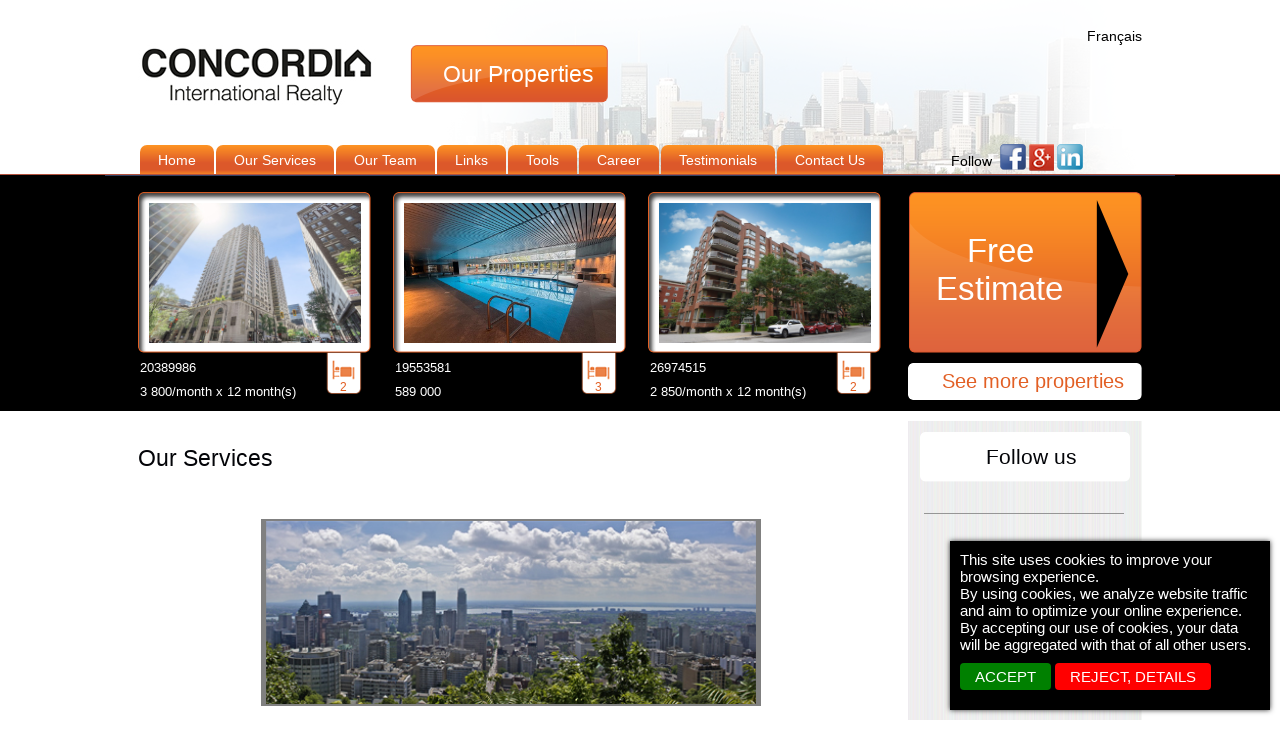

--- FILE ---
content_type: text/html; charset=UTF-8
request_url: https://www.immobilierconcordia.com/2/our_services
body_size: 4297
content:

<!DOCTYPE html PUBLIC "-//W3C//DTD XHTML 1.0 Transitional//EN" 
"https://www.w3.org/TR/xhtml1/DTD/xhtml1-transitional.dtd">

<html xmlns="https://www.w3.org/1999/xhtml">
<head><meta http-equiv="Content-Type" content="text/html; charset=utf-8">
<title>Real estate services in Montreal - Concordia International Realty</title>
 
    

<meta name="viewport" content="width=device-width, initial-scale=1, maximum-scale=1, user-scalable=no">
<meta http-equiv="X-UA-Compatible" content="IE=edge" />
<meta http-equiv="ImageToolbar" content="false" />
<meta http-equiv="ClearType" content="true" />    
<meta name="MSSmartTagsPreventParsing" content="true" />
<meta name="description" content="Looking for a Montreal real estate broker? At Concordia International Realty we offer professional and customized real estate services." />
    <!-- Google Tag Manager -->
    <script>(function(w,d,s,l,i){w[l]=w[l]||[];w[l].push({'gtm.start':
    new Date().getTime(),event:'gtm.js'});var f=d.getElementsByTagName(s)[0],
    j=d.createElement(s),dl=l!='dataLayer'?'&l='+l:'';j.async=true;j.src=
    'https://www.googletagmanager.com/gtm.js?id='+i+dl;f.parentNode.insertBefore(j,f);
    })(window,document,'script','dataLayer','GTM-NQXC9RH');</script>
    <!-- End Google Tag Manager -->
<link rel="shortcut icon" href="favicon.ico" />
<link type="text/css" rel="stylesheet" rev="stylesheet" href="https://www.immobilierconcordia.com/css/layout.css" />
<link type="text/css" rel="stylesheet" rev="stylesheet" href="https://www.immobilierconcordia.com/css/colorbox.css" />
<link type="text/css" rel="stylesheet" rev="stylesheet" href="https://www.immobilierconcordia.com/css/bootstrap.css" />
<script type="text/javascript" src="https://www.immobilierconcordia.com/scripts/jquery-1.7.2.min.js" ></script>
<script type="text/javascript" src="https://www.immobilierconcordia.com/scripts/jquery.cycle.all.latest.js" ></script>
<script type="text/javascript" src="https://www.immobilierconcordia.com/scripts/jquery.colorbox.js" ></script>
<script type="text/javascript" src="https://www.immobilierconcordia.com/scripts/actions.js" ></script>
<script type="text/javascript" src="https://www.immobilierconcordia.com/scripts/property_page/scripts.js" ></script>
 <meta name = "format-detection" content = "telephone=no">
<!-- Facebook Pixel Code -->
<script>
  !function(f,b,e,v,n,t,s)
  {if(f.fbq)return;n=f.fbq=function(){n.callMethod?
  n.callMethod.apply(n,arguments):n.queue.push(arguments)};
  if(!f._fbq)f._fbq=n;n.push=n;n.loaded=!0;n.version='2.0';
  n.queue=[];t=b.createElement(e);t.async=!0;
  t.src=v;s=b.getElementsByTagName(e)[0];
  s.parentNode.insertBefore(t,s)}(window, document,'script',
  'https://connect.facebook.net/en_US/fbevents.js');
  fbq('init', '744507079389664');
  fbq('track', 'PageView');
</script>
<noscript><img height="1" width="1" style="display:none"
  src="https://www.facebook.com/tr?id=744507079389664&ev=PageView&noscript=1"
/></noscript>
<!-- End Facebook Pixel Code --> 
</head>   
<body>
        <!-- Google Tag Manager (noscript) -->
        <noscript><iframe src="https://www.googletagmanager.com/ns.html?id=GTM-NQXC9RH"
        height="0" width="0" style="display:none;visibility:hidden"></iframe></noscript>
        <!-- End Google Tag Manager (noscript) -->
	<div id="main-container">
        
   <div id="header">
        <a href="https://www.immobilierconcordia.com/"><image src="https://www.immobilierconcordia.com/images/site_logo.jpg" alt="Marziyk International INC." /></a>  <!-- Logo Image -->
        <h2><a href="https://www.immobilierconcordia.com/10/our_proprites">Our Properties</a></h2>                                                <!-- Prorietes button -->     
        <span>
                                                                          <!-- Language button -->
                <a  href="https://www.immobilierconcordia.com/admin/index.php?goto=component&cname=news&chlang=10" id="language">Fran&ccedil;ais</a>                              
                            </span>                                                   
        <ul>
            <li><a href="https://www.immobilierconcordia.com/">Home</a></li>
            <li class=" "><a href="https://www.immobilierconcordia.com/2/our_services">Our Services</a></li>
            <li class="hide-mobile "><a href="https://www.immobilierconcordia.com/4/our_team">Our Team</a></li>
            <li class="hide-mobile "><a href="https://www.immobilierconcordia.com/5/connections">Links </a></li>
            <li class="hide-mobile "><a href="https://www.immobilierconcordia.com/6/tools">Tools </a></li>
            <li class="hide-mobile "><a href="https://www.immobilierconcordia.com/7/career">Career</a></li>
            <li class="hide-mobile "><a href="https://www.immobilierconcordia.com/8/testimonials">Testimonials</a></li>
            <li class="hide-mobile "><a href="https://www.immobilierconcordia.com/9/contact_us">Contact Us</a></li>
        </ul>
        <h4>Follow</h4> 
        <div id="social_list">                                                                  <!-- Social buttons -->
            <a target="blank" id="facebook" href="https://www.facebook.com/Real.Estate.Agency.Montreal"></a>
			<a target="blank" id="googleplus" href="https://plus.google.com/111577125395479532823" rel="publisher"></a>
            <a target="blank" id="linkedin" href="https://ca.linkedin.com/pub/amira-el-tagi/18/101/33"></a>
        </div>                                   
    </div>    
 
    
    <div id="body">
        <div id="body_border"></div>
        
        <div id="body_background">
    <div id="proprietes_list">
        <div id="proprietes_page"><a href="https://www.immobilierconcordia.com/?lang=A&no_mls=MT20389986&custom=1">
									<image src="https://mediaserver.centris.ca/media.ashx?id=ADD24D1DE3D28FDD1204DA4D1C&t=pi&f=I" alt="20389986" /></a><div id="proprietes_info">
                                <div class="proprietes_detail"><span class="proprietes_id">20389986</span><span class="proprietes_price">3 800/month x 12 month(s) </span><a class="proprietes_total" href="https://www.immobilierconcordia.com/?lang=A&no_mls=MT20389986">
					 <span>2</span></a></div>
                                </div>                
                                    </div><div id="proprietes_page"><a href="https://www.immobilierconcordia.com/?lang=A&no_mls=MT19553581&custom=1">
									<image src="https://mediaserver.centris.ca/media.ashx?id=ADD24D1DE756586D148E343D12&t=pi&f=I" alt="19553581" /></a><div id="proprietes_info">
                                <div class="proprietes_detail"><span class="proprietes_id">19553581</span><span class="proprietes_price">589 000 </span><a class="proprietes_total" href="https://www.immobilierconcordia.com/?lang=A&no_mls=MT19553581">
					 <span>3</span></a></div>
                                </div>                
                                    </div><div id="proprietes_page"><a href="https://www.immobilierconcordia.com/?lang=A&no_mls=MT26974515&custom=1">
									<image src="https://mediaserver.centris.ca/media.ashx?id=ADD24D1DE7BA877D1F9FF22D1C&t=pi&f=I" alt="26974515" /></a><div id="proprietes_info">
                                <div class="proprietes_detail"><span class="proprietes_id">26974515</span><span class="proprietes_price">2 850/month x 12 month(s) </span><a class="proprietes_total" href="https://www.immobilierconcordia.com/?lang=A&no_mls=MT26974515">
					 <span>2</span></a></div>
                                </div>                
                                    </div>           
        <a class="link_estimation" href="https://www.immobilierconcordia.com/11/free_estimation"><p><span class="free">Free</span> <br />Estimate</p></a>
        <p class="voir_plus_proprietes"><a  href="https://www.immobilierconcordia.com/10/our_proprites"><span>See more properties</span></a></p>
    </div>
</div>


       
        <div id="body_content">
            
          
            
            <div id="content">
                <h2>Our Services</h2><p><p>&nbsp;</p>
<p style="text-align: center;"><img src="http://immobilierconcordia.com/images/uploads/Montreal real estate agency(1).png" alt="" width="500" height="187" align="middle" /></p>
<p style="text-align: justify;">&nbsp;</p>
<p style="text-align: justify;">Buying or selling a home can be one of the most significant investments of a lifetime. So, when comes the time to make such a critical decision, doing business with a Montreal real estate agency with a sound reputation seems to be a strategic choice. <br /> <br /> At Concordia International Realty, our twenty years of experience in the real estate sector in Montreal is a true testimony of our commitment at offering top-notch service as much for residential, commercial and industrial properties, at the local and international level.<br /> <br /> Our Montreal real estate agency's main objective is to maximize your investment. The real estate brokers working at our Montreal offices are motivated, skilled and they aim at providing the best customer service of the whole industry. They will be more than pleased to answer any of your questions to help you save time, money and energy.<br /> <br /> Why should I choose Concordia International Realty to sell my home in Montreal or anywhere else in the world?<br /> <br /> We will estimate your property for free. We offer professional and customized service. We use an effective, innovative and proven marketing strategy on the local as well as worldwide scale. We also provide management property services to our clients.<br /> <br /> Meeting different real estate needs for different clients.<br /> <br /> At Concordia International Realty, we are aware that every family has specific needs. This is why our Montreal real estate brokers can adjust to your unique lifestyle.</p>
<p style="text-align: justify;">&nbsp;</p>
<p style="text-align: justify;">Whether you wish to sell, buy, lease, invest or need support to manage residential, commercial or industrial properties, the expert team of our Montreal real estate agency is there to help you. Our Montreal real estate brokers know how to assist you through each stage of the process as they work with the utmost care, integrity, confidentiality, and with great respect for every client they meet.</p>
<p style="text-align: justify;">&nbsp;</p>
<p style="text-align: justify;">Concordia International Realty is pleased to offer the following services:</p>
<ul>
<li>We establish a competitive price to sell your property more quickly.</li>
<li>We develop a selling strategy to attract serious buyers.</li>
<li>We find the property that will fulfill all of your expectations.</li>
<li>We negotiate to get the best price and terms.</li>
<li>We can introduce you to mortgage brokers and notaries.</li>
<li>We put you in touch with financial institutions.</li>
<li>We help you get a very good mortgage rate.</li>
<li>We advise you with regard to your rights.</li>
<li>We suggest various options.</li>
<li>We explain your obligations.</li>
<li>We can help you manage your property.</li>
<li>We give great attention to detail.</li>
</ul>
<p><br /> Apart from the wide array of services we offer, Concordia International Realty supports you at each stage of the process of selling or buying a home in Montreal. <br /> For more information, please do not hesitate to contact one of our Montreal real estate brokers.</p>
<p>&nbsp;</p>
<p style="text-align: justify;">Phone: 514-839-5864<br /> Email: <a href="mailto:contact@immobilierconcordia.com"><span style="color: #ff6600;">contact@immobilierconcordia.com</span></a><span style="color: #0000ff;"><br /> </span><br /> <strong>Looking forward to talk to you soon!<br /> &nbsp;</strong></p>
<p>&nbsp;</p></p>            </div>
			 <div id="right_sidebar">

    <h2>Follow us</h2>
    <p></p>
	<iframe src="https://www.facebook.com/plugins/page.php?href=https%3A%2F%2Fwww.facebook.com%2FReal.Estate.Agency.Montreal&tabs=timeline&width=234&height=500&small_header=false&adapt_container_width=true&hide_cover=false&show_facepile=true&appId=189295684472592" width="234" height="400" style="border:none;overflow:hidden" scrolling="no" frameborder="0" allowTransparency="true" allow="encrypted-media"></iframe>
    <p></p>	
	<h2><img src="../images/uploads/banner-concordia-1.png" alt="" width="234" height="250" align="center" /></h2>
                    
</div>        </div>
        
    </div>
	 
    <div id="footer"> 
<div class="fftt">
    <h3>Concordia International Realty</h3>
        <span class="hide-mobile">
            Web design by<br />
            <a href="https://www.caromtex.com/" target="_blank">Caromtex Design</a>    <br /><br />
				
        </span>
        <div id="footer_info">


<p>Phone: 514 839-5864<br />E-mail: <a href="mailto:contact@immobilierconcordia.com">contact@immobilierconcordia.com</a><br /><a href="https://www.immobilierconcordia.com/14/privacy_policy" style="color:#FB8D23;">Privacy Policy</a></p>            
            
            
            
            
            
            
            
        </div>
        
        
        
        
        
        <div id="footer_address">
            <p>Address :            <br />1200 Boul. De Maisonneuve West<br />suite 21B, Montreal, QC H3A 0A1<br />Canada</p>        
        </div>
		</div>
    </div>

    <style>
        #cookie {
            position: fixed;
            bottom: 10px;
            right: 10px;
            width: 100%;
            padding: 10px;
            background: #000;
            z-index: 9999;
            box-shadow: 0 0 5px #333;
            text-align: left;
            max-width: 300px;
            color: #fff;
        }
        .accept_cookie {
            background: green;
            display: inline-block;
            padding: 5px 15px;
            border-radius: 4px;
            color: #fff;
            text-transform: uppercase;
            margin-top: 10px;
            margin-bottom: 10px;
        }
        .nuaccept_cookie {
            background: red;
            display: inline-block;
            padding: 5px 15px;
            border-radius: 4px;
            color: #fff;
            text-transform: uppercase;
            margin-top: 10px;
            margin-bottom: 10px;
        }
    </style>
    <div id="cookie">
        <div class="">
            <strong>This site uses cookies to improve your browsing experience. </strong><br />
            By using cookies, we analyze website traffic and aim to optimize your online experience. By accepting our use of cookies, your data will be aggregated with that of all other users.            <br />
            <a href="javascript:void(0)" onclick="acceptcookie()" class="accept_cookie">ACCEPT</a>
            <a href="/14/policy" class="nuaccept_cookie">REJECT, details</a>
        </div>
        <script type="text/javascript">
            function acceptcookie(){
                document.cookie = "politica=c2F2ZQ==; path=/ ;expires=Thu, 20 Jan 2027 12:00:00 UTC";
                jQuery("#cookie").hide();
            }
        </script>
    </div>
<script type="text/javascript">

    function sendform(registerForm){
        console.log("baga");
        if(jQuery("input[name=\"acord1\"]:checked").length > 0){ } else {
            console.log("eroare");

            jQuery("#message_error").text('You must read and accept the privacy policy!');
            return false;
        }
        jQuery(".send_c_form").submit()
    }

    function sendformContact() {
        console.log("baga");

        var acord1Checked = document.querySelector('input[name="acord1"]:checked');
        if (!acord1Checked) {
            document.getElementById("ac1").textContent = "You must read and accept the privacy policy!";
            return false;
        }

        document.querySelector(".send_c_form").submit();
    }
</script>
    </div>


</body>
</html>

--- FILE ---
content_type: text/css
request_url: https://www.immobilierconcordia.com/css/layout.css
body_size: 1949
content:
@charset "utf-8";
/* CSS Document */

* {	margin: 0;
	padding: 0;
	border: 0;
	outline: 0;
}

:focus {
	outline: 0;
}

body {
        color: #fff;
        font-size: 15px;
        font-family:'Myriad Pro', Arial, Helvetica, sans-serif;
		background: #fff url("../images/body-main-bg.png") repeat-x 0 174px;
}

h1, h2, h3, h4, h5, h6, strong{
    font-weight: normal;
}

ol, ul {
	list-style:none;
        padding: 0;
        margin: 0;
        
}

table {
	border-collapse: collapse;
	border-spacing: 0;
}

fieldset {
	border:none;
}

input[type="text"], textarea, select {
	border:1px solid #707070;
	color:#707070;
	width:140px;
}

textarea {
	vertical-align:text-top;
}

input[type="submit"] {
	cursor:pointer;
}

a {
	text-decoration:none;
        color: #fff;
}

a:hover {
	text-decoration:none;
}

#main-container {
	width:1070px;
	margin:0 auto;
}

#header li a, #header span a, #header h4 {
    font-size: 14px;
}

#header, #proprietes_list, #proprietes_info .proprietes_detail, #our_properties_page  { 
    position: relative;
}

#header h2, #header span a, #header ul, #social_list, #header h4 {
    position: absolute;
}

/* --------------------------- Header style --------------------------------- */

#header {
   margin: 0 auto;   
   width: 1004px;
   height: 174px;   
   background: url("../images/header_background_image.png") no-repeat;
}

#header img {
    margin-top: 17px;
}

#header h2 {
    left: 270px;
    top: 43px;
    padding: 0 35px;
    line-height: 63px;
    background: url("../images/menu_proprietes_button.png") no-repeat;
}

#header span a {
    right: 0;
    top: 28px;
    color: #000;
}

#header ul {
    bottom: -1px;
}

#header li {
    float: left;
    margin-left: 2px;
    -moz-border-radius: 7px 7px 0 0;
    -webkit-border-radius: 7px 7px 0 0;   
    border-radius: 7px 7px 0 0;    
    background: url("../images/menu_gradient.png") repeat-x;    
}

#header li a {   
    display: block;
    line-height: 30px;
    padding: 0 18px;
}

#header li a:hover {
    display: block;
    padding: 0 18px;
    line-height: 30px;
    -moz-border-radius: 7px 7px 0 0;
    -webkit-border-radius: 7px 7px 0 0;   
    border-radius: 7px 7px 0 0;
    background: url("..//images/menu_hover.png") repeat-x;
}

/* ------  Social list ------------*/

#header h4 {
    color: #000;
    right: 150px;
    bottom: 5px;
}

#social_list {
    right: -4px; 
    bottom: 0;
    height: 33px;
    width: 150px;
}

#linkedin, #twitter, #facebook, #googleplus, #blogger {
    display:block;
    float:left;
    height:30px;    
}

#facebook{
    width:28px;
    background:url('../images/social_buttons.png') 1px 0 no-repeat;
}
#googleplus{
    width:30px;
    background:url('../images/social_buttons.png') -27px 0 no-repeat;
}
#twitter{
    width:30px;
    background:url('../images/social_buttons.png') -57px 0 no-repeat;
}
#linkedin{
    width:30px;
    background:url('../images/social_buttons.png') -87px 0 no-repeat;
}
#blogger{    width:30px;    background:url('../images/social_buttons.png') -117px 0 no-repeat;}
/* --------------------------- Body style --------------------------------- */
/* ------ Proprietes_list style ------------- */

#body_border {
    background: url("../images/border.png") repeat-x;
    height: 2px;    
}

#body_background {    
    background: url("..//images/body_background.png") repeat-x;
    height: 240px;    
}

#proprietes_list {
    margin: 0 auto;
    width: 1004px;
    height: 235px;
}

#proprietes_page {
    float: left;
    height: 219px;
    width: 232px;    
    margin: 16px 23px 0 0;
}

#proprietes_page a {
    position:relative;
    float: left;
    height: 161px;
    width: 233px;
    border-radius: 5px;
    background: url("../images/pic_background.png");
}

#proprietes_page a img {
    float: left;
    height: 140px;
    width: 212px;
    padding: 11px;
    position:absolute;
}


#proprietes_list .link_estimation{
    position: absolute;
    right: 0;
    top: 16px;
    height: 161px;
    width: 233px;
    border-radius: 5px;
    background: url("../images/estimation_background.png");
}
.link_estimation p {
    padding: 40px 0 0 27px;
    font-size: 33px !important;
}
.link_estimation span {
    padding-left: 20px;  
}

.link_estimation span.free {
    padding-left: 31px;  
}

.voir_plus_proprietes {
    position: absolute;
    bottom: 11px;
    right: 0;
    width: 234px;
    height: 37px;
    font-size: 20px;
    alignment-adjust: central;
    border-radius: 5px;    
    background: url("../images/voir_plus_proprietes.png");
}

.voir_plus_proprietes a {
    padding-left: 16px;
    line-height: 37px;
	color: #E25F24;
}

.voir_plus_proprietes a span {
    padding-left: 18px;
    line-height: 37px;
}

#proprietes_info {
    position: absolute;
    bottom: 0;    
}

#proprietes_info .proprietes_detail {
    float: left;
    height: 59px;
    width: 233px;
    margin-right: 23px;
}

.proprietes_id, .proprietes_price, .proprietes_video, .proprietes_total, .proprietes_total span {
    position: absolute; 
    font-size: 13px; 
}

.proprietes_id {
    top: 8px;
    left: 2px;    
}

.proprietes_price {
    bottom: 12px;
    left: 2px;
}

#proprietes_info .proprietes_video, #proprietes_info .proprietes_total {
    height: 42px;
    width: 36px;
    border-radius: 0 0 5px 5px;
}

#proprietes_info .proprietes_video  {
    right: -110px;
    background: url("../images/proprietes_video.png") no-repeat;
}

#proprietes_info .proprietes_total  {
    left: 188px;
    background: url("../images/proprietes_total.png") no-repeat;
}

.proprietes_total span {
    top: 28px;
    left:14px;
    font-size: 12px !important;
	color: #E25F24;
}

/* ------ Proprietes_page style ------------- */

#our_properties {
    min-height:446px;
    height:auto !important;
    height:446px;
    width: 770px;
    color: #000;
    margin: -40px 0 15px 0;
}

#our_properties_page {
    float: left;
    height: 236px;
}

#our_properties_page .proprietes_video  {
    right: -110px;;
    background: url("../images/proprietes_video.png") no-repeat;
}
 

#our_properties_page .proprietes_total  {
  
    background: url("../images/proprietes_total.png") no-repeat;
}

#bottom_text_properties {
    clear: both;
}
/* --------------------------- Body Content style --------------------------- */

#body_content{
    margin: 0 auto;
    width: 1004px;
}

/* ------ Right sidebar style ------- */

#right_sidebar h2, #right_sidebar p, #content {
    color: #030408;
}

#right_sidebar {
    float: right;
    width: 234px;
    margin: 5px 0 20px 0;
	padding-bottom:20px;
    background: url("../images/background_right_sidebar.png") repeat;
}

#right_sidebar h2 {
    font-size: 21px;    
    text-align: center;   
    margin: 11px 0 2px 12px;
    line-height: 50px;
    background: url("../images/background_right_sidebar_title.png") no-repeat;
}

#right_sidebar p {
	padding-bottom:15px;
    margin: 16px 18px 0 16px;
    border-bottom: 1px solid #969696;
}

#right_sidebar a {
    color: #f5790e;
}

/* ------ Content style ------- */

#content {
    float: left;
    width: 745px;
    margin-right: 25px;    
}

#content h2 {
    margin: 30px 0 30px 0;
}

#content ul {
	list-style:disc;
	list-style-position:inside;
}



/* --------------------------- Footer style --------------------------- */

#footer {
    clear: both;
    width: 1004px;
    height: 146px;
    color: #fff;
    margin: 10px auto 0 !important;
    padding-bottom: 100px;
    background: url("../images/footer_background.png") repeat-x;
}

#footer h3 {
    float: left;
    font-size: 16px ;
    padding: 15px 0 0 25px;
    margin-bottom: 20px;
}

#footer span {
    float: right;
    padding: 11px 15px 0 0;
}

#footer span a {
    color: #fff;
    float: right;
}

#footer_info {
    clear: both;
    float: left;
    padding-left: 25px;
    width: 230px;
    border-right: 1px solid white;
}

#footer_address {
    float: left;
    margin-left: 35px;
}

/* ----------------------------------Contact style -------------------------- */

.contact table {
   
}

.contact {
    display:block;
}

.contact tr {
    margin-bottom: 15px;
    display:block;
}

.contact td {
    width:95px;
}

.contact td input[type='submit'] {
    background-color:#E25F24;
    color:#FFF;
    width:150px;
    height:30px;
    display:block;
    border-radius:10px;
	-webkit-appearance: none;
}

.contact td textarea {
    width:300px;
    height:140px;
    resize: none;
    padding:5px;
}

.contact td input[type="text"] {
    width:200px;
    text-indent:5px;
    height:20px;
}
a.selected1 {
    border-right: 1px solid #e0e0e0;
    color: #444;
    display: inline-block;
    font-size: 13px;
    height: 40px;
    line-height: 39px;
    padding: 0;
    text-align: center;
    width: 40px;
}
a.selected2 {
    border-right: 1px solid #e0e0e0; background:#e0e0e0;
    color: #444;
    display: inline-block;
    font-size: 13px;
    height: 40px;
    line-height: 39px;
    padding: 0;
    text-align: center;
    width: 40px;
}
a.selected1:hover { background:#e0e0e0;}
span.prev1 {
    border-right: 0;
    color: #444;
    display: inline-block;
    font-size: 13px;
    height: 40px;
    line-height: 39px;
    padding: 0;
    text-align: center;
    width: 40px;
}
a.prev1 {
    color: #444;
    display: inline-block;
    font-size: 13px;
    height: 40px;
    line-height: 39px;
    padding: 0;
    text-align: center;
    width: 40px;
	border-right:1px solid #eee;
}

div.paging {
    border-bottom: 1px solid #e0e0e0;
    border-top: 1px solid #e0e0e0;
    margin-bottom: 20px;
	text-align:center;
}

input[type="button"], input[type="reset"] {
    font-family: Euphemia;
    font-size: 16px;
    color: #ffffff;
    text-align: center;
    height: 28px;
    width: 125px;
    margin:
            0 0 10px 27px;
    background:
            url("../../images/new/submit_background.png") repeat-x;
    border-radius:
            7px;
    padding-bottom: 3px;
}



--- FILE ---
content_type: text/css
request_url: https://www.immobilierconcordia.com/css/bootstrap.css
body_size: 2304
content:
@media (min-width: 768px) { }

@media (min-width: 992px) { }

@media (min-width: 1200px) { }

@media (min-width: 1200px) { }

@media screen and (max-width: 867px) { 
body{padding:0;background:none;}
#main-container {
    margin: 0 auto;
    width: 100%;
}

#header {
    background: url("../images/header_background_image.png") no-repeat scroll 0 0 rgba(0, 0, 0, 0);
    height: 100%;
    margin: 0 auto;
    width: 100%;
	text-align:center;
}
#header img {
    margin-top: 0;
    max-width: 100%;
}

#header h2 {
    background: url("../images/menu_proprietes_button.png") no-repeat scroll center top rgba(0, 0, 0, 0);
    left: auto;
    line-height: 63px;
    padding: 0;
    position: static !important;
    text-align: center;
    top: auto;
}
#header h4 {
    bottom: auto;
    color: #000;
    display: block;
    position: static;
    right: auto;
    text-align: center;
}

#social_list {
    bottom: 0;
    height: 33px;
    position: static;
    right: auto;
    text-align: center;
    width: 100%;
}
#linkedin, #twitter, #facebook, #googleplus, #blogger {
    display: inline-block;
    float: none;
    height: 30px;
    width: 32px !important;
}

#googleplus {
    background: url("../images/social_buttons.png") no-repeat scroll -32px 0 rgba(0, 0, 0, 0);
    width: 27px !important;
}
#twitter {
    background: url("../images/social_buttons.png") no-repeat scroll -60px 0 rgba(0, 0, 0, 0);
    width: 28px !important;
}
#linkedin {
    background: url("../images/social_buttons.png") no-repeat scroll -89px 0 rgba(0, 0, 0, 0);
    width: 28px !important;
}
#blogger {
    background: url("../images/social_buttons.png") no-repeat scroll -117px 0 rgba(0, 0, 0, 0);
    width: 28px !important; 
}

#body_background {
    background: url("..//images/body_background.png") repeat scroll 0 0 rgba(0, 0, 0, 0);
    height: 100%;
}

#proprietes_info {
    bottom: 0;
    position: static;
}
#proprietes_list {
    height: 100%;
    margin: 0 auto;
    width: 100%;
}

#proprietes_page {
    display: inline-block;
    float: none;
    height: 100%;
    margin: 0 0 10px;
    width: 232px;
}

#proprietes_list .link_estimation {
    background: url("../images/estimation_background.png") repeat scroll 0 0 rgba(0, 0, 0, 0);
    border-radius: 5px;
    display: none;
    height: 161px;
    position: static;
    right: auto;
    top: auto;
    width: 233px;
}

.voir_plus_proprietes {
    background: url("../images/voir_plus_proprietes.png") repeat scroll 0 0 rgba(0, 0, 0, 0);
    border-radius: 5px;
    bottom: 11px;
    display: none;
    font-size: 20px;
    height: 37px;
    position: absolute;
    right: 0;
    width: 234px;
}
#body_content {
    margin: 0 auto;
    text-align: center;
    width: 100%;
}

#right_sidebar {
    background: url("../images/background_right_sidebar.png") repeat scroll 0 0 rgba(0, 0, 0, 0);
    float: none;
    margin: 0;
    padding-bottom: 20px;
    width: 100%;
}

#right_sidebar h2 {
    background: none repeat scroll 0 0 rgba(0, 0, 0, 0);
    border-bottom: 1px solid #fff;
    font-size: 21px;
    line-height: 50px;
    margin: 0;
    text-align: center;
}

#right_sidebar p {
    border-bottom: 1px solid #969696;
    margin: 5px;
    padding-bottom: 15px;
}

#content {
    float: none;
    margin-right: 0;
    width: 100%;
}
#content h2 {
    margin: 30px 0 0;
}

#content img {
    display: block;
    float: none !important;
    height: auto !important;
    margin-bottom: 10px;
    margin-left: auto !important;
    margin-right: auto !important;
    margin-top: 0 !important;
    max-width: 100%;
}

.contact table{display:block !important;width:100% !important;}
.contact tbody{display:block !important;width:100% !important;}
.contact tr{display:block !important;width:100% !important;}
.contact td{display:block !important;width:100% !important;text-align:center;}
.contact td input[type="text"] {
    border-radius: 4px;
    height: 20px;
    text-indent: 5px;
    width: 80%;
}
.contact td textarea {
    border-radius: 4px;
    height: 140px;
    padding: 1%;
    resize: none;
    width: 80%;
}

#left_side {
    float: none;
    height: 100%;
    width: 100%;
}

#left_side img {
    height: auto !important;
    left: auto;
    max-width: 100%;
    position: static;
    top: auto;
    width: 601px;
}

#image_title {
    background: url("../../images/new/image_title_shader.png") no-repeat scroll 0 0 rgba(0, 0, 0, 0);
    left: 0;
    position: absolute;
    top: 0;
    width: 100%;
}

#zoom img {
    display: none;
    height: 50px;
    width: 50px;
}

#image_mid {
    background: none repeat scroll 0 0 #e25f24;
    bottom: -5px;
    height: auto;
    position: static;
    width: 100%;
}

#header, #header1, #content_property_page {
    clear: both;
    margin: 0 auto;
    text-align: center;
    width: 100%;
}

#header_content {
    height: 100%;
}

.informations, .pieces {
    border: 1px solid #b0b0b0;
    margin: 0 auto;
    width: 95%;
}
#image_bottom {
    background: none repeat scroll 0 0 #e25f24;
    bottom: 55px;
    height: 63px;
    position: static;
    width: 100%;
}

#agents {
    width: 100%;
}
.agent, .agent_sec {
    border: 2px solid #707070;
    font-size: 18px;
    height: 100%;
    margin-bottom: 11px;
    position: static;
    width: 99%;
	float:none;
}


#image_title h1 {
    float: none;
    font-size: 18px;
    height: 100%;
    line-height: 22px;
    padding-left: 0;
    text-align: center;
}
#top_title {
    background: #000;
    height: 100%;
	text-align:center;
    margin-bottom: 15px;
}
#top_title span a {
    background: none repeat scroll 0 0 #e25f24;
    border-radius: 4px;
    color: #fff;
    float: none;
    font-size: 22px;
    padding: 5px 10px;
}

#image_bottom h1, #image_mid h1 {
    float: none;
    line-height: 30px;
    padding-left: 0;
    text-align: center;
}
#image_bottom span, #image_mid span {
    display: inline-block;
    float: none;
    line-height: 30px;
    padding-right: 0;
    text-align: center;
    width: 100%;
}
#top_title h1 a {
    background: none repeat scroll 0 0 #000;
    color: #fff;
    display: block;
    float: none;
    font-size: 20px;
    padding: 0;
    text-align: center;
    width: 100%;
}
.agent img, .agent_sec img {
    border: 1px solid #000;
    left: auto;
    position: static;
    top: auto;
    width: 140px;
}
#sumary{display:none;}
.agent span, .agent_sec span {
    display: block;
    left: auto;
    position: static;
    text-align: center;
    top: auto;
}
#right_side {
    float: none;
    height: 100%;
    margin-left: 0;
    position: static;
    top: auto;
    width: 100%;

}
#roller_container_v2{display:none;}
#header3 {
    color: #fff;
    height: 100%;
    margin: 0 auto;
    width: 100%;
} 

#top_info {
    height: 100%;
    margin: 0 auto;
    padding-bottom: 10px;
    width: 100%;
}
#right_side{display:none;}


#top_info .calculator{display:none;}


#top_info .contact {
    background: url("../../images/new/contact_background.png") repeat-x scroll 0 0 rgba(0, 0, 0, 0);
    border-radius: 7px 7px 0 0;
    color: #fff;
    display: block;
    float: none;
    font-size: 18px !important;
    height: 42px;
    line-height: 42px;
    padding-left: 0;
    text-align: center;
    width: 100%;
}

#content_top_info {
    border: 0;
    display: block;
    height: 100%;
    margin: 0;
    position: relative;
    width: 100%;
}

#contact_form {
    height: 100%;
    position: static;
    right: 0;
    text-align: center;
    top: 5px;
    width: 100%;
}

#contact_form p {
    float: none;
}

#calculator_form p label, #calculator_form p input, #contact_form p label, #contact_form p input {
    display: block;
    float: none;
    text-align: center;
    width: 100%;
}
#contact_form_left table{width:100%;}
#contact_form_right table{width:100%;}

#contact_form textarea, #contact_form input[type="submit"] {
    border-radius: 4px;
    float: none;
    margin: 0 auto;
    width: 80%;
}

#contact_form textarea, #contact_form input[type="submit"] {
    border-radius: 4px;
    display: inline-block;
    float: none;
    margin: 0 auto;
    width: 80%;
}

#contact_form textarea, #contact_form input[type="submit"] {
    border-radius: 4px;
    display: inline-block;
    float: none !important;
    margin: 0 auto 10px;
    width: 80%;
}
#contact_form_left input[type="text"] {
    border-radius: 4px;
    display: inline-block;
    float: none;
    height: 24px;
    margin: 0 0 10px;
    width: 80%;
}
#contact_form_left {
    color: #000000;
    float: none;
    font-family: Euphemia;
    font-size: 16px;
    margin: 0 auto;
    width: 95%;
}

#contact_form_right {
    float: none;
    margin-top: 12px;
    width: 100%;
}
#calculator_form {display:none;}
.contact td input[type="submit"] {
    background-color: #e25f24;
    border-radius: 10px;
    color: #fff;
    display: block;
    height: 30px;
    margin: 0 auto;
    width: 150px;
}
#content p{text-align:center !important;}
#proprietes_list {
    height: 100%;
    margin: 0 auto;
    text-align: center;
    width: 100%;
}

#footer h3 {
    float: none;
    font-size: 16px;
    margin-bottom: 5px;
    padding: 10px 0 0;
    text-align: center;
}

#footer span {
    float: none;
    padding: 0;
}


#footer_info {
    border: 0 none;
    clear: both;
    float: none;
    padding-left: 0;
    text-align: center;
    width: 100%;
}
.hide-mobile{display:none;}
#footer_address {
    float: none;
    margin-left: 0;
    text-align: center;
}
#footer {
    background: url("../images/footer_background.png") repeat scroll 0 0 #000;
    clear: both;
    color: #fff;
    height: 100%;
    margin: 0;
    padding-bottom: 0;
    width: 100%;
}

#body_background {
    background: url("..//images/body_background.png") repeat scroll 0 0 rgba(0, 0, 0, 0);
    display: none;
    height: 100%;
}

#content h2 {
    height: 30px;
    margin: 0;
    position: static;
    text-align: center;
}

#our_properties {
    color: #000;
    height: auto !important;
    margin: 0;
    min-height: 100%;
    width: 100%;
}
#our_properties_page {
    float: none;
    height: 100%;
}
#proprietes_page a img {
    float: none;
    height: 140px !important;
    padding: 11px;
    position: absolute;
    width: 212px;
}

div.paging {
    border-bottom: 1px solid #e0e0e0;
    border-top: 1px solid #e0e0e0;
    margin-bottom: 0;
    text-align: center;
}

span.prev1 {
    border-right: 0 none;
    color: #444;
    display: inline-block;
    font-size: 13px;
    height: 25px;
    line-height: 25px;
    padding: 0;
    text-align: center;
    width: 25px;
}

a.selected2 {
    background: none repeat scroll 0 0 #e0e0e0;
    border-right: 1px solid #e0e0e0;
    color: #444;
    display: inline-block;
    font-size: 13px;
    height: 25px;
    line-height: 25px;
    padding: 0;
    text-align: center;
    width: 25px;
}
a.selected1 {
    border-right: 1px solid #e0e0e0;
    color: #444;
    display: inline-block;
    font-size: 13px;
    height: 25px;
    line-height: 25px;
    padding: 0;
    text-align: center;
    width: 25px;
}

a.prev1 {
    border-right: 1px solid #eee;
    color: #444;
    display: inline-block;
    font-size: 13px;
    height: 25px;
    line-height: 25px;
    padding: 0;
    text-align: center;
    width: 25px;
}
#header ul {
    bottom: 0;
    position: static;
    text-align: center;
}

#header li {
    background: url("../images/menu_gradient.png") repeat-x scroll 0 0 rgba(0, 0, 0, 0);
    border-radius: 0;
    float: none;
    margin-left: 0;
}
#header li a:hover{background:none;border-radius:0;}
/*final*/ 
}


@media screen and (-webkit-min-device-pixel-ratio: 0) { }

@media (max-device-width: 480px) and (orientation: landscape) { }

@media (max-width: 767px) { }


@-webkit-keyframes progress-bar-stripes {
  from {
    background-position: 40px 0;
  }
  to {
    background-position: 0 0;
  }
}
@-o-keyframes progress-bar-stripes {
  from {
    background-position: 40px 0;
  }
  to {
    background-position: 0 0;
  }
}
@keyframes progress-bar-stripes {
  from {
    background-position: 40px 0;
  }
  to {
    background-position: 0 0;
  }
}
.progress {
  height: 20px;
  margin-bottom: 20px;
  overflow: hidden;
  background-color: #f5f5f5;
  border-radius: 4px;
  -webkit-box-shadow: inset 0 1px 2px rgba(0, 0, 0, .1);
          box-shadow: inset 0 1px 2px rgba(0, 0, 0, .1);
}
.progress-bar {
  float: left;
  width: 0;
  height: 100%;
  font-size: 12px;
  line-height: 20px;
  color: #fff;
  text-align: center;
  background-color: #337ab7;
  -webkit-box-shadow: inset 0 -1px 0 rgba(0, 0, 0, .15);
          box-shadow: inset 0 -1px 0 rgba(0, 0, 0, .15);
  -webkit-transition: width .6s ease;
       -o-transition: width .6s ease;
          transition: width .6s ease;
}
.progress-striped .progress-bar,
.progress-bar-striped {
  background-image: -webkit-linear-gradient(45deg, rgba(255, 255, 255, .15) 25%, transparent 25%, transparent 50%, rgba(255, 255, 255, .15) 50%, rgba(255, 255, 255, .15) 75%, transparent 75%, transparent);
  background-image:      -o-linear-gradient(45deg, rgba(255, 255, 255, .15) 25%, transparent 25%, transparent 50%, rgba(255, 255, 255, .15) 50%, rgba(255, 255, 255, .15) 75%, transparent 75%, transparent);
  background-image:         linear-gradient(45deg, rgba(255, 255, 255, .15) 25%, transparent 25%, transparent 50%, rgba(255, 255, 255, .15) 50%, rgba(255, 255, 255, .15) 75%, transparent 75%, transparent);
  -webkit-background-size: 40px 40px;
          background-size: 40px 40px;
}
.progress.active .progress-bar,
.progress-bar.active {
  -webkit-animation: progress-bar-stripes 2s linear infinite;
       -o-animation: progress-bar-stripes 2s linear infinite;
          animation: progress-bar-stripes 2s linear infinite;
}
.progress-bar-success {
  background-color: #5cb85c;
}
.progress-striped .progress-bar-success {
  background-image: -webkit-linear-gradient(45deg, rgba(255, 255, 255, .15) 25%, transparent 25%, transparent 50%, rgba(255, 255, 255, .15) 50%, rgba(255, 255, 255, .15) 75%, transparent 75%, transparent);
  background-image:      -o-linear-gradient(45deg, rgba(255, 255, 255, .15) 25%, transparent 25%, transparent 50%, rgba(255, 255, 255, .15) 50%, rgba(255, 255, 255, .15) 75%, transparent 75%, transparent);
  background-image:         linear-gradient(45deg, rgba(255, 255, 255, .15) 25%, transparent 25%, transparent 50%, rgba(255, 255, 255, .15) 50%, rgba(255, 255, 255, .15) 75%, transparent 75%, transparent);
}
.progress-bar-info {
  background-color: #5bc0de;
}
.progress-striped .progress-bar-info {
  background-image: -webkit-linear-gradient(45deg, rgba(255, 255, 255, .15) 25%, transparent 25%, transparent 50%, rgba(255, 255, 255, .15) 50%, rgba(255, 255, 255, .15) 75%, transparent 75%, transparent);
  background-image:      -o-linear-gradient(45deg, rgba(255, 255, 255, .15) 25%, transparent 25%, transparent 50%, rgba(255, 255, 255, .15) 50%, rgba(255, 255, 255, .15) 75%, transparent 75%, transparent);
  background-image:         linear-gradient(45deg, rgba(255, 255, 255, .15) 25%, transparent 25%, transparent 50%, rgba(255, 255, 255, .15) 50%, rgba(255, 255, 255, .15) 75%, transparent 75%, transparent);
}
.progress-bar-warning {
  background-color: #f0ad4e;
}
.progress-striped .progress-bar-warning {
  background-image: -webkit-linear-gradient(45deg, rgba(255, 255, 255, .15) 25%, transparent 25%, transparent 50%, rgba(255, 255, 255, .15) 50%, rgba(255, 255, 255, .15) 75%, transparent 75%, transparent);
  background-image:      -o-linear-gradient(45deg, rgba(255, 255, 255, .15) 25%, transparent 25%, transparent 50%, rgba(255, 255, 255, .15) 50%, rgba(255, 255, 255, .15) 75%, transparent 75%, transparent);
  background-image:         linear-gradient(45deg, rgba(255, 255, 255, .15) 25%, transparent 25%, transparent 50%, rgba(255, 255, 255, .15) 50%, rgba(255, 255, 255, .15) 75%, transparent 75%, transparent);
}
.progress-bar-danger {
  background-color: #d9534f;
}
.progress-striped .progress-bar-danger {
  background-image: -webkit-linear-gradient(45deg, rgba(255, 255, 255, .15) 25%, transparent 25%, transparent 50%, rgba(255, 255, 255, .15) 50%, rgba(255, 255, 255, .15) 75%, transparent 75%, transparent);
  background-image:      -o-linear-gradient(45deg, rgba(255, 255, 255, .15) 25%, transparent 25%, transparent 50%, rgba(255, 255, 255, .15) 50%, rgba(255, 255, 255, .15) 75%, transparent 75%, transparent);
  background-image:         linear-gradient(45deg, rgba(255, 255, 255, .15) 25%, transparent 25%, transparent 50%, rgba(255, 255, 255, .15) 50%, rgba(255, 255, 255, .15) 75%, transparent 75%, transparent);
}

@media all and (transform-3d), (-webkit-transform-3d) { }


@media (min-width: 768px) and (max-width: 991px) {

}


@media (min-width: 992px) and (max-width: 1199px) {

}
@media (min-width: 992px) and (max-width: 1199px) {

}
@media (min-width: 992px) and (max-width: 1199px) {

}
@media (min-width: 992px) and (max-width: 1199px) {

}
@media (min-width: 1200px) {

}
@media (min-width: 1200px) {

}
@media (min-width: 1200px) {

}
@media (min-width: 1200px) {

}
@media (max-width: 767px) {

}
@media (min-width: 768px) and (max-width: 991px) {

}
@media (min-width: 992px) and (max-width: 1199px) {

}
@media (min-width: 1200px) {

}


--- FILE ---
content_type: text/javascript
request_url: https://www.immobilierconcordia.com/scripts/actions.js
body_size: 1698
content:
$(document).ready(function(){  
	var pics, 
		currentPic = 0, 
		pics_displayed = 3, 
		anim_speed = "slow", 
		anim_unit = 104;
	
	
		$(".colorbox").colorbox({   
			"photo": true, 
			"rel": "gallery"
		});
		$("a.small_gallery").bind("mouseenter", function() {
			var attr = {"src": $(this).find("img:first").attr("src")};
			$("#product_picture").attr(attr).parent().attr({"href": attr.src});	
		});
		pics = $("a.small_gallery").length;
		$("#go_right").click(function() {
			animate(-1);
			return false;	
		});
		$("#go_left").click(function() {
			animate(1);
			return false;	
		});
	
                $("#calculator_form").find("td.left").find('input[type=button]').click(function() {
                    compute($(this).parents('form:first').get(0));
                });
                
                $('.balloon').hover(function(){
                    $('img',this).show();
                },function(){
                    $('img',this).hide();
                });
                
                $('#header_meniu_bottom ul li a').hover(function(){
                    $('.balloon_img1',this).show();
                    $('.balloon_img2',this).show();
                    $('.balloon_img3',this).show();
                    $('.balloon_img4',this).show();
                    $('.balloon_img5',this).show();
                },function(){
                    $('.balloon_img1',this).hide();
                    $('.balloon_img2',this).hide();
                    $('.balloon_img3',this).hide();
                    $('.balloon_img4',this).hide();
                    $('.balloon_img5',this).hide();
                });
                
                
                
                $('#header_meniu_top li a').hover(function(){
                    $('img',this).show();
                },function(){
                    $('img',this).hide();
                });
 
                $(".left_bar_pic_galery:last").addClass("last_property");
                $(".statistics:last").addClass("last_statistic");
                	
        
      $(".news:first").addClass("first_news");
      $(".youtube").colorbox({iframe:true, innerWidth:425, innerHeight:344});
      $(".proprietes_video").colorbox({iframe:true, innerWidth:425, innerHeight:344});
      /*$(".lightbox").lightBox({
                    imageLoading: '../images/lightbox-ico-loading.gif',
                    imageBtnClose: '../images/lightbox-btn-close.gif',
                    imageBtnNext: '../images/lightbox-btn-next.gif',
                    imageBtnPrev: '../images/lightbox-btn-prev.gif'
        }); */
            
            //$('#content_property_page').find('th').find('h2').css({
            //    "cursor": "pointer"
            //}).parents('table:first').find('tr').not('tr:first').hide();
            $('#content_property_page').find('th').find('h2').unbind().click(function() {
                var _ob = $(this).parents('table:first').find('tr').not('tr:first');
                
                if(_ob.length && _ob.is(":visible")) {
                    _ob.stop(true).fadeOut();
                } else {
                    _ob.stop(true).fadeIn();
                }
            });
            
            $('#content_property_page').find('div.information_tab').find('h3').each(function() {
                var _this = $(this), 
                    _parent = _this.parent();

                _this.detach();

                var _html = _parent.html();
                _parent.html("");
                _parent.append(_this);
                _parent.append("<div>"+_html+"</div>");
            });
            //$('#content_property_page').find('div.information_tab').find('h3').css({
            //    "cursor": "pointer"
            //}).each(function() {
            //    $(this).parents('div:first').children('div').not('h3').hide();
            //});
            $('#content_property_page').find('div.information_tab').find('h3').unbind().click(function() {
                var _ob = $(this).parents('div:first').children('div');

                if(_ob.length && _ob.is(":visible")) {
                    _ob.stop(true).fadeOut();
                } else {
                    _ob.stop(true).fadeIn();
                }
            });
            
            //$('#content_property_page').find('tr.table_header_v2').find('th').css({
            //    "cursor": "pointer"
            //}).parents('table:first').find('tr').not('tr:nth-child(1)').hide();
            $('#content_property_page').find('tr.table_header_v2').find('th').unbind().click(function() {
                var _ob = $(this).parents('table:first').find('tr').not('tr:nth-child(1)');
                
                if(_ob.length && _ob.is(":visible")) {
                    _ob.stop(true).fadeOut();
                } else {
                    _ob.stop(true).fadeIn();
                }
            });




    function send_email(){
                var req = new JsHttpRequest();
                req.onreadystatechange = function(){
                    if (req.readyState == 4){
                        var response = req.responseText;
                        document.getElementById('email_form').innerHTML = '<b>'+ response +'</b>';
                    }
                }
                req.open(null, '/ajax/email.php', true);
                var agent_email = document.getElementById('agent_email').value;
                var name = document.getElementById('name').value;
                var email = document.getElementById('email').value;
                var phone = document.getElementById('phone').value;
                var message = document.getElementById('message').value;
                // Send data to backend.
                dataset = new Array (agent_email, name, email, phone, message);
                req.send( {data: dataset} );
                return false;
            }
            function compute(form){
                LeCapital = form.Montant.value;
                LaDuree1 = form.Duree.value;
                LaDuree1 *= 12;
                LePaiement = 0.00;
                LeTaux= form.Taux.value;
                LeTaux/= 100.0;
                if ( LeCapital == 0.00 ){
                    alert("Vous devez entrer le montant capital");
                    return;
                }
                if ( LeTaux== 0.00 ){
                    alert("Vous devez entrer le taux d'interet")
                    return;
                }
                if ( LaDuree1 == 0 ){                    
                    alert("Vous devez entrer la d'amortissement annee");                    
                    return;
                }
                if ( LeCapital == 0.00 ){
                    LeCapital = Capital();
                }
                else if ( LaDuree1 == 0 ){
                    LaDuree1 = Duree();
                }
                else{
                    LePaiement = CPaiement();
                }
                form.Paiement2.value = FormatValue(LePaiement, 1);
                document.close();
            }
        function animate(direction) {
		var roller_ul = $("#roller_ul");
		
		if(direction != 1)
			direction = -1;
		if(currentPic <= 0 && direction == 1)
			return;
		if(currentPic >= pics-pics_displayed && direction == -1)
			return;
		if(direction == 1)
			currentPic--;
		else currentPic++;
			
			
		roller_ul.stop(true, true).animate({"left": parseFloat(roller_ul.css("left"))+direction*anim_unit}, anim_speed);
	}

    var LaDuree1 = 0.0;
    var LeCapital = 0.0;
    var LeTaux = 0.0;
    var LePaiement = 0.0;
    function FormatValue(value){
        var result;
        result = Math.floor(value) + ".";
        var cents = 100 * (value - Math.floor(value))+0.5;
        if ( cents != 0 )
        {
                result += Math.floor(cents/10);
            result += Math.floor(cents%10);
        }
        return result;
    }
    function Capital(){
        var A;
        var pv;
        pv = TauxReel( LeTaux);
        A = LePaiement * (1.00 - Math.pow((1 + pv),0.00-LaDuree1)) / pv;
        return (A);
    }
    function TauxReel(fTaux){
        var pv;
        pv = Math.pow( Math.pow( (1.00 + fTaux / 2), 2), (1.00/12) ) - 1;
        return( pv );
    }

    function CPaiement(){
        var A;
        var pv;
        pv = TauxReel( LeTaux);
        A = LeCapital * pv / (1.00 - Math.pow((1 + pv),0.00-LaDuree1));
        return (A);
    }
    function Duree(){
        var A;
        var pv;
        pv = TauxReel( LeTaux);
        A = Math.log (LePaiement/(LePaiement - LeCapital * pv)) / Math.log (1 + pv);
        return (A);
    }




    
});
       

--- FILE ---
content_type: text/javascript
request_url: https://www.immobilierconcordia.com/scripts/property_page/scripts.js
body_size: 505
content:
(function($, window, undefined) {
	var pics, 
		currentPic = 0, 
		pics_displayed = 3, 
		anim_speed = "slow", 
		anim_unit = 104;
	
	$(function() {
		$(".colorbox").colorbox({   
			"photo": true, 
			"rel": "gallery"
		});
		$("a.small_gallery").bind("mouseenter", function() {
			var attr = {"src": $(this).find("img:first").attr("src")};
			$("#product_picture").attr(attr).parent().attr({"href": attr.src});	
		});
		pics = $("a.small_gallery").length;
		$("#go_right").click(function() {
			animate(-1);
			return false;	
		});
		$("#go_left").click(function() {
			animate(1);
			return false;	
		});
	});
	
	function animate(direction) {
		var roller_ul = $("#roller_ul");
		
		if(direction != 1)
			direction = -1;
		if(currentPic <= 0 && direction == 1)
			return;
		if(currentPic >= pics-pics_displayed && direction == -1)
			return;
		if(direction == 1)
			currentPic--;
		else currentPic++;
			
			
		roller_ul.stop(true, true).animate({"left": parseFloat(roller_ul.css("left"))+direction*anim_unit}, anim_speed);
	}
        
        function compute(form){
                LeCapital = form.Montant.value;
                LaDuree1 = form.Duree.value;
                LaDuree1 *= 12;
                LePaiement = 0.00;
                LeTaux= form.Taux.value;
                LeTaux/= 100.0;
                if ( LeCapital == 0.00 ){
                    alert("Vous devez entrer le montant capital");
                    return;
                }
                if ( LeTaux== 0.00 ){
                    alert("Vous devez entrer le taux d'intÐ¿Ñ—Ð…ret")
                    return;
                }
                if ( LaDuree1 == 0 ){
                    alert("Vous devez entrer la durÐ¿Ñ—Ð…e en annÐ¿Ñ—Ð…e");
                    return;
                }
                if ( LeCapital == 0.00 ){
                    LeCapital = Capital();
                }
                else if ( LaDuree1 == 0 ){
                    LaDuree1 = Duree();
                }
                else{
                    LePaiement = CPaiement();
                }
                form.Paiement2.value = FormatValue(LePaiement, 1);
                document.close();
            }

})(jQuery, this);

--- FILE ---
content_type: text/plain
request_url: https://www.google-analytics.com/j/collect?v=1&_v=j102&a=323263633&t=pageview&_s=1&dl=https%3A%2F%2Fwww.immobilierconcordia.com%2F2%2Four_services&ul=en-us%40posix&dt=Real%20estate%20services%20in%20Montreal%20-%20Concordia%20International%20Realty&sr=1280x720&vp=1280x720&_u=YEBAAEABAAAAACAAI~&jid=581510990&gjid=563896609&cid=1211636836.1768915954&tid=UA-154629235-1&_gid=333126123.1768915954&_r=1&_slc=1&gtm=45He61e1h1n81NQXC9RHv830295098za200zd830295098&gcd=13l3l3l3l1l1&dma=0&tag_exp=103116026~103200004~104527907~104528500~104684208~104684211~105391252~115938465~115938469~116744866~117041588&z=263674756
body_size: -454
content:
2,cG-EGZDYKE3Q4